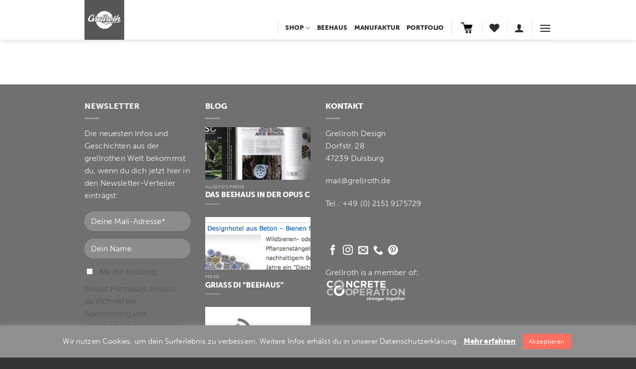

--- FILE ---
content_type: text/html; charset=utf-8
request_url: https://www.google.com/recaptcha/api2/anchor?ar=1&k=6LfuLNcUAAAAAAGOyzRYjsuMDpG3KMd7TVSWlAwE&co=aHR0cHM6Ly9ncmVsbHJvdGguZGU6NDQz&hl=en&v=PoyoqOPhxBO7pBk68S4YbpHZ&size=invisible&anchor-ms=20000&execute-ms=30000&cb=19ga6bvq54bw
body_size: 48755
content:
<!DOCTYPE HTML><html dir="ltr" lang="en"><head><meta http-equiv="Content-Type" content="text/html; charset=UTF-8">
<meta http-equiv="X-UA-Compatible" content="IE=edge">
<title>reCAPTCHA</title>
<style type="text/css">
/* cyrillic-ext */
@font-face {
  font-family: 'Roboto';
  font-style: normal;
  font-weight: 400;
  font-stretch: 100%;
  src: url(//fonts.gstatic.com/s/roboto/v48/KFO7CnqEu92Fr1ME7kSn66aGLdTylUAMa3GUBHMdazTgWw.woff2) format('woff2');
  unicode-range: U+0460-052F, U+1C80-1C8A, U+20B4, U+2DE0-2DFF, U+A640-A69F, U+FE2E-FE2F;
}
/* cyrillic */
@font-face {
  font-family: 'Roboto';
  font-style: normal;
  font-weight: 400;
  font-stretch: 100%;
  src: url(//fonts.gstatic.com/s/roboto/v48/KFO7CnqEu92Fr1ME7kSn66aGLdTylUAMa3iUBHMdazTgWw.woff2) format('woff2');
  unicode-range: U+0301, U+0400-045F, U+0490-0491, U+04B0-04B1, U+2116;
}
/* greek-ext */
@font-face {
  font-family: 'Roboto';
  font-style: normal;
  font-weight: 400;
  font-stretch: 100%;
  src: url(//fonts.gstatic.com/s/roboto/v48/KFO7CnqEu92Fr1ME7kSn66aGLdTylUAMa3CUBHMdazTgWw.woff2) format('woff2');
  unicode-range: U+1F00-1FFF;
}
/* greek */
@font-face {
  font-family: 'Roboto';
  font-style: normal;
  font-weight: 400;
  font-stretch: 100%;
  src: url(//fonts.gstatic.com/s/roboto/v48/KFO7CnqEu92Fr1ME7kSn66aGLdTylUAMa3-UBHMdazTgWw.woff2) format('woff2');
  unicode-range: U+0370-0377, U+037A-037F, U+0384-038A, U+038C, U+038E-03A1, U+03A3-03FF;
}
/* math */
@font-face {
  font-family: 'Roboto';
  font-style: normal;
  font-weight: 400;
  font-stretch: 100%;
  src: url(//fonts.gstatic.com/s/roboto/v48/KFO7CnqEu92Fr1ME7kSn66aGLdTylUAMawCUBHMdazTgWw.woff2) format('woff2');
  unicode-range: U+0302-0303, U+0305, U+0307-0308, U+0310, U+0312, U+0315, U+031A, U+0326-0327, U+032C, U+032F-0330, U+0332-0333, U+0338, U+033A, U+0346, U+034D, U+0391-03A1, U+03A3-03A9, U+03B1-03C9, U+03D1, U+03D5-03D6, U+03F0-03F1, U+03F4-03F5, U+2016-2017, U+2034-2038, U+203C, U+2040, U+2043, U+2047, U+2050, U+2057, U+205F, U+2070-2071, U+2074-208E, U+2090-209C, U+20D0-20DC, U+20E1, U+20E5-20EF, U+2100-2112, U+2114-2115, U+2117-2121, U+2123-214F, U+2190, U+2192, U+2194-21AE, U+21B0-21E5, U+21F1-21F2, U+21F4-2211, U+2213-2214, U+2216-22FF, U+2308-230B, U+2310, U+2319, U+231C-2321, U+2336-237A, U+237C, U+2395, U+239B-23B7, U+23D0, U+23DC-23E1, U+2474-2475, U+25AF, U+25B3, U+25B7, U+25BD, U+25C1, U+25CA, U+25CC, U+25FB, U+266D-266F, U+27C0-27FF, U+2900-2AFF, U+2B0E-2B11, U+2B30-2B4C, U+2BFE, U+3030, U+FF5B, U+FF5D, U+1D400-1D7FF, U+1EE00-1EEFF;
}
/* symbols */
@font-face {
  font-family: 'Roboto';
  font-style: normal;
  font-weight: 400;
  font-stretch: 100%;
  src: url(//fonts.gstatic.com/s/roboto/v48/KFO7CnqEu92Fr1ME7kSn66aGLdTylUAMaxKUBHMdazTgWw.woff2) format('woff2');
  unicode-range: U+0001-000C, U+000E-001F, U+007F-009F, U+20DD-20E0, U+20E2-20E4, U+2150-218F, U+2190, U+2192, U+2194-2199, U+21AF, U+21E6-21F0, U+21F3, U+2218-2219, U+2299, U+22C4-22C6, U+2300-243F, U+2440-244A, U+2460-24FF, U+25A0-27BF, U+2800-28FF, U+2921-2922, U+2981, U+29BF, U+29EB, U+2B00-2BFF, U+4DC0-4DFF, U+FFF9-FFFB, U+10140-1018E, U+10190-1019C, U+101A0, U+101D0-101FD, U+102E0-102FB, U+10E60-10E7E, U+1D2C0-1D2D3, U+1D2E0-1D37F, U+1F000-1F0FF, U+1F100-1F1AD, U+1F1E6-1F1FF, U+1F30D-1F30F, U+1F315, U+1F31C, U+1F31E, U+1F320-1F32C, U+1F336, U+1F378, U+1F37D, U+1F382, U+1F393-1F39F, U+1F3A7-1F3A8, U+1F3AC-1F3AF, U+1F3C2, U+1F3C4-1F3C6, U+1F3CA-1F3CE, U+1F3D4-1F3E0, U+1F3ED, U+1F3F1-1F3F3, U+1F3F5-1F3F7, U+1F408, U+1F415, U+1F41F, U+1F426, U+1F43F, U+1F441-1F442, U+1F444, U+1F446-1F449, U+1F44C-1F44E, U+1F453, U+1F46A, U+1F47D, U+1F4A3, U+1F4B0, U+1F4B3, U+1F4B9, U+1F4BB, U+1F4BF, U+1F4C8-1F4CB, U+1F4D6, U+1F4DA, U+1F4DF, U+1F4E3-1F4E6, U+1F4EA-1F4ED, U+1F4F7, U+1F4F9-1F4FB, U+1F4FD-1F4FE, U+1F503, U+1F507-1F50B, U+1F50D, U+1F512-1F513, U+1F53E-1F54A, U+1F54F-1F5FA, U+1F610, U+1F650-1F67F, U+1F687, U+1F68D, U+1F691, U+1F694, U+1F698, U+1F6AD, U+1F6B2, U+1F6B9-1F6BA, U+1F6BC, U+1F6C6-1F6CF, U+1F6D3-1F6D7, U+1F6E0-1F6EA, U+1F6F0-1F6F3, U+1F6F7-1F6FC, U+1F700-1F7FF, U+1F800-1F80B, U+1F810-1F847, U+1F850-1F859, U+1F860-1F887, U+1F890-1F8AD, U+1F8B0-1F8BB, U+1F8C0-1F8C1, U+1F900-1F90B, U+1F93B, U+1F946, U+1F984, U+1F996, U+1F9E9, U+1FA00-1FA6F, U+1FA70-1FA7C, U+1FA80-1FA89, U+1FA8F-1FAC6, U+1FACE-1FADC, U+1FADF-1FAE9, U+1FAF0-1FAF8, U+1FB00-1FBFF;
}
/* vietnamese */
@font-face {
  font-family: 'Roboto';
  font-style: normal;
  font-weight: 400;
  font-stretch: 100%;
  src: url(//fonts.gstatic.com/s/roboto/v48/KFO7CnqEu92Fr1ME7kSn66aGLdTylUAMa3OUBHMdazTgWw.woff2) format('woff2');
  unicode-range: U+0102-0103, U+0110-0111, U+0128-0129, U+0168-0169, U+01A0-01A1, U+01AF-01B0, U+0300-0301, U+0303-0304, U+0308-0309, U+0323, U+0329, U+1EA0-1EF9, U+20AB;
}
/* latin-ext */
@font-face {
  font-family: 'Roboto';
  font-style: normal;
  font-weight: 400;
  font-stretch: 100%;
  src: url(//fonts.gstatic.com/s/roboto/v48/KFO7CnqEu92Fr1ME7kSn66aGLdTylUAMa3KUBHMdazTgWw.woff2) format('woff2');
  unicode-range: U+0100-02BA, U+02BD-02C5, U+02C7-02CC, U+02CE-02D7, U+02DD-02FF, U+0304, U+0308, U+0329, U+1D00-1DBF, U+1E00-1E9F, U+1EF2-1EFF, U+2020, U+20A0-20AB, U+20AD-20C0, U+2113, U+2C60-2C7F, U+A720-A7FF;
}
/* latin */
@font-face {
  font-family: 'Roboto';
  font-style: normal;
  font-weight: 400;
  font-stretch: 100%;
  src: url(//fonts.gstatic.com/s/roboto/v48/KFO7CnqEu92Fr1ME7kSn66aGLdTylUAMa3yUBHMdazQ.woff2) format('woff2');
  unicode-range: U+0000-00FF, U+0131, U+0152-0153, U+02BB-02BC, U+02C6, U+02DA, U+02DC, U+0304, U+0308, U+0329, U+2000-206F, U+20AC, U+2122, U+2191, U+2193, U+2212, U+2215, U+FEFF, U+FFFD;
}
/* cyrillic-ext */
@font-face {
  font-family: 'Roboto';
  font-style: normal;
  font-weight: 500;
  font-stretch: 100%;
  src: url(//fonts.gstatic.com/s/roboto/v48/KFO7CnqEu92Fr1ME7kSn66aGLdTylUAMa3GUBHMdazTgWw.woff2) format('woff2');
  unicode-range: U+0460-052F, U+1C80-1C8A, U+20B4, U+2DE0-2DFF, U+A640-A69F, U+FE2E-FE2F;
}
/* cyrillic */
@font-face {
  font-family: 'Roboto';
  font-style: normal;
  font-weight: 500;
  font-stretch: 100%;
  src: url(//fonts.gstatic.com/s/roboto/v48/KFO7CnqEu92Fr1ME7kSn66aGLdTylUAMa3iUBHMdazTgWw.woff2) format('woff2');
  unicode-range: U+0301, U+0400-045F, U+0490-0491, U+04B0-04B1, U+2116;
}
/* greek-ext */
@font-face {
  font-family: 'Roboto';
  font-style: normal;
  font-weight: 500;
  font-stretch: 100%;
  src: url(//fonts.gstatic.com/s/roboto/v48/KFO7CnqEu92Fr1ME7kSn66aGLdTylUAMa3CUBHMdazTgWw.woff2) format('woff2');
  unicode-range: U+1F00-1FFF;
}
/* greek */
@font-face {
  font-family: 'Roboto';
  font-style: normal;
  font-weight: 500;
  font-stretch: 100%;
  src: url(//fonts.gstatic.com/s/roboto/v48/KFO7CnqEu92Fr1ME7kSn66aGLdTylUAMa3-UBHMdazTgWw.woff2) format('woff2');
  unicode-range: U+0370-0377, U+037A-037F, U+0384-038A, U+038C, U+038E-03A1, U+03A3-03FF;
}
/* math */
@font-face {
  font-family: 'Roboto';
  font-style: normal;
  font-weight: 500;
  font-stretch: 100%;
  src: url(//fonts.gstatic.com/s/roboto/v48/KFO7CnqEu92Fr1ME7kSn66aGLdTylUAMawCUBHMdazTgWw.woff2) format('woff2');
  unicode-range: U+0302-0303, U+0305, U+0307-0308, U+0310, U+0312, U+0315, U+031A, U+0326-0327, U+032C, U+032F-0330, U+0332-0333, U+0338, U+033A, U+0346, U+034D, U+0391-03A1, U+03A3-03A9, U+03B1-03C9, U+03D1, U+03D5-03D6, U+03F0-03F1, U+03F4-03F5, U+2016-2017, U+2034-2038, U+203C, U+2040, U+2043, U+2047, U+2050, U+2057, U+205F, U+2070-2071, U+2074-208E, U+2090-209C, U+20D0-20DC, U+20E1, U+20E5-20EF, U+2100-2112, U+2114-2115, U+2117-2121, U+2123-214F, U+2190, U+2192, U+2194-21AE, U+21B0-21E5, U+21F1-21F2, U+21F4-2211, U+2213-2214, U+2216-22FF, U+2308-230B, U+2310, U+2319, U+231C-2321, U+2336-237A, U+237C, U+2395, U+239B-23B7, U+23D0, U+23DC-23E1, U+2474-2475, U+25AF, U+25B3, U+25B7, U+25BD, U+25C1, U+25CA, U+25CC, U+25FB, U+266D-266F, U+27C0-27FF, U+2900-2AFF, U+2B0E-2B11, U+2B30-2B4C, U+2BFE, U+3030, U+FF5B, U+FF5D, U+1D400-1D7FF, U+1EE00-1EEFF;
}
/* symbols */
@font-face {
  font-family: 'Roboto';
  font-style: normal;
  font-weight: 500;
  font-stretch: 100%;
  src: url(//fonts.gstatic.com/s/roboto/v48/KFO7CnqEu92Fr1ME7kSn66aGLdTylUAMaxKUBHMdazTgWw.woff2) format('woff2');
  unicode-range: U+0001-000C, U+000E-001F, U+007F-009F, U+20DD-20E0, U+20E2-20E4, U+2150-218F, U+2190, U+2192, U+2194-2199, U+21AF, U+21E6-21F0, U+21F3, U+2218-2219, U+2299, U+22C4-22C6, U+2300-243F, U+2440-244A, U+2460-24FF, U+25A0-27BF, U+2800-28FF, U+2921-2922, U+2981, U+29BF, U+29EB, U+2B00-2BFF, U+4DC0-4DFF, U+FFF9-FFFB, U+10140-1018E, U+10190-1019C, U+101A0, U+101D0-101FD, U+102E0-102FB, U+10E60-10E7E, U+1D2C0-1D2D3, U+1D2E0-1D37F, U+1F000-1F0FF, U+1F100-1F1AD, U+1F1E6-1F1FF, U+1F30D-1F30F, U+1F315, U+1F31C, U+1F31E, U+1F320-1F32C, U+1F336, U+1F378, U+1F37D, U+1F382, U+1F393-1F39F, U+1F3A7-1F3A8, U+1F3AC-1F3AF, U+1F3C2, U+1F3C4-1F3C6, U+1F3CA-1F3CE, U+1F3D4-1F3E0, U+1F3ED, U+1F3F1-1F3F3, U+1F3F5-1F3F7, U+1F408, U+1F415, U+1F41F, U+1F426, U+1F43F, U+1F441-1F442, U+1F444, U+1F446-1F449, U+1F44C-1F44E, U+1F453, U+1F46A, U+1F47D, U+1F4A3, U+1F4B0, U+1F4B3, U+1F4B9, U+1F4BB, U+1F4BF, U+1F4C8-1F4CB, U+1F4D6, U+1F4DA, U+1F4DF, U+1F4E3-1F4E6, U+1F4EA-1F4ED, U+1F4F7, U+1F4F9-1F4FB, U+1F4FD-1F4FE, U+1F503, U+1F507-1F50B, U+1F50D, U+1F512-1F513, U+1F53E-1F54A, U+1F54F-1F5FA, U+1F610, U+1F650-1F67F, U+1F687, U+1F68D, U+1F691, U+1F694, U+1F698, U+1F6AD, U+1F6B2, U+1F6B9-1F6BA, U+1F6BC, U+1F6C6-1F6CF, U+1F6D3-1F6D7, U+1F6E0-1F6EA, U+1F6F0-1F6F3, U+1F6F7-1F6FC, U+1F700-1F7FF, U+1F800-1F80B, U+1F810-1F847, U+1F850-1F859, U+1F860-1F887, U+1F890-1F8AD, U+1F8B0-1F8BB, U+1F8C0-1F8C1, U+1F900-1F90B, U+1F93B, U+1F946, U+1F984, U+1F996, U+1F9E9, U+1FA00-1FA6F, U+1FA70-1FA7C, U+1FA80-1FA89, U+1FA8F-1FAC6, U+1FACE-1FADC, U+1FADF-1FAE9, U+1FAF0-1FAF8, U+1FB00-1FBFF;
}
/* vietnamese */
@font-face {
  font-family: 'Roboto';
  font-style: normal;
  font-weight: 500;
  font-stretch: 100%;
  src: url(//fonts.gstatic.com/s/roboto/v48/KFO7CnqEu92Fr1ME7kSn66aGLdTylUAMa3OUBHMdazTgWw.woff2) format('woff2');
  unicode-range: U+0102-0103, U+0110-0111, U+0128-0129, U+0168-0169, U+01A0-01A1, U+01AF-01B0, U+0300-0301, U+0303-0304, U+0308-0309, U+0323, U+0329, U+1EA0-1EF9, U+20AB;
}
/* latin-ext */
@font-face {
  font-family: 'Roboto';
  font-style: normal;
  font-weight: 500;
  font-stretch: 100%;
  src: url(//fonts.gstatic.com/s/roboto/v48/KFO7CnqEu92Fr1ME7kSn66aGLdTylUAMa3KUBHMdazTgWw.woff2) format('woff2');
  unicode-range: U+0100-02BA, U+02BD-02C5, U+02C7-02CC, U+02CE-02D7, U+02DD-02FF, U+0304, U+0308, U+0329, U+1D00-1DBF, U+1E00-1E9F, U+1EF2-1EFF, U+2020, U+20A0-20AB, U+20AD-20C0, U+2113, U+2C60-2C7F, U+A720-A7FF;
}
/* latin */
@font-face {
  font-family: 'Roboto';
  font-style: normal;
  font-weight: 500;
  font-stretch: 100%;
  src: url(//fonts.gstatic.com/s/roboto/v48/KFO7CnqEu92Fr1ME7kSn66aGLdTylUAMa3yUBHMdazQ.woff2) format('woff2');
  unicode-range: U+0000-00FF, U+0131, U+0152-0153, U+02BB-02BC, U+02C6, U+02DA, U+02DC, U+0304, U+0308, U+0329, U+2000-206F, U+20AC, U+2122, U+2191, U+2193, U+2212, U+2215, U+FEFF, U+FFFD;
}
/* cyrillic-ext */
@font-face {
  font-family: 'Roboto';
  font-style: normal;
  font-weight: 900;
  font-stretch: 100%;
  src: url(//fonts.gstatic.com/s/roboto/v48/KFO7CnqEu92Fr1ME7kSn66aGLdTylUAMa3GUBHMdazTgWw.woff2) format('woff2');
  unicode-range: U+0460-052F, U+1C80-1C8A, U+20B4, U+2DE0-2DFF, U+A640-A69F, U+FE2E-FE2F;
}
/* cyrillic */
@font-face {
  font-family: 'Roboto';
  font-style: normal;
  font-weight: 900;
  font-stretch: 100%;
  src: url(//fonts.gstatic.com/s/roboto/v48/KFO7CnqEu92Fr1ME7kSn66aGLdTylUAMa3iUBHMdazTgWw.woff2) format('woff2');
  unicode-range: U+0301, U+0400-045F, U+0490-0491, U+04B0-04B1, U+2116;
}
/* greek-ext */
@font-face {
  font-family: 'Roboto';
  font-style: normal;
  font-weight: 900;
  font-stretch: 100%;
  src: url(//fonts.gstatic.com/s/roboto/v48/KFO7CnqEu92Fr1ME7kSn66aGLdTylUAMa3CUBHMdazTgWw.woff2) format('woff2');
  unicode-range: U+1F00-1FFF;
}
/* greek */
@font-face {
  font-family: 'Roboto';
  font-style: normal;
  font-weight: 900;
  font-stretch: 100%;
  src: url(//fonts.gstatic.com/s/roboto/v48/KFO7CnqEu92Fr1ME7kSn66aGLdTylUAMa3-UBHMdazTgWw.woff2) format('woff2');
  unicode-range: U+0370-0377, U+037A-037F, U+0384-038A, U+038C, U+038E-03A1, U+03A3-03FF;
}
/* math */
@font-face {
  font-family: 'Roboto';
  font-style: normal;
  font-weight: 900;
  font-stretch: 100%;
  src: url(//fonts.gstatic.com/s/roboto/v48/KFO7CnqEu92Fr1ME7kSn66aGLdTylUAMawCUBHMdazTgWw.woff2) format('woff2');
  unicode-range: U+0302-0303, U+0305, U+0307-0308, U+0310, U+0312, U+0315, U+031A, U+0326-0327, U+032C, U+032F-0330, U+0332-0333, U+0338, U+033A, U+0346, U+034D, U+0391-03A1, U+03A3-03A9, U+03B1-03C9, U+03D1, U+03D5-03D6, U+03F0-03F1, U+03F4-03F5, U+2016-2017, U+2034-2038, U+203C, U+2040, U+2043, U+2047, U+2050, U+2057, U+205F, U+2070-2071, U+2074-208E, U+2090-209C, U+20D0-20DC, U+20E1, U+20E5-20EF, U+2100-2112, U+2114-2115, U+2117-2121, U+2123-214F, U+2190, U+2192, U+2194-21AE, U+21B0-21E5, U+21F1-21F2, U+21F4-2211, U+2213-2214, U+2216-22FF, U+2308-230B, U+2310, U+2319, U+231C-2321, U+2336-237A, U+237C, U+2395, U+239B-23B7, U+23D0, U+23DC-23E1, U+2474-2475, U+25AF, U+25B3, U+25B7, U+25BD, U+25C1, U+25CA, U+25CC, U+25FB, U+266D-266F, U+27C0-27FF, U+2900-2AFF, U+2B0E-2B11, U+2B30-2B4C, U+2BFE, U+3030, U+FF5B, U+FF5D, U+1D400-1D7FF, U+1EE00-1EEFF;
}
/* symbols */
@font-face {
  font-family: 'Roboto';
  font-style: normal;
  font-weight: 900;
  font-stretch: 100%;
  src: url(//fonts.gstatic.com/s/roboto/v48/KFO7CnqEu92Fr1ME7kSn66aGLdTylUAMaxKUBHMdazTgWw.woff2) format('woff2');
  unicode-range: U+0001-000C, U+000E-001F, U+007F-009F, U+20DD-20E0, U+20E2-20E4, U+2150-218F, U+2190, U+2192, U+2194-2199, U+21AF, U+21E6-21F0, U+21F3, U+2218-2219, U+2299, U+22C4-22C6, U+2300-243F, U+2440-244A, U+2460-24FF, U+25A0-27BF, U+2800-28FF, U+2921-2922, U+2981, U+29BF, U+29EB, U+2B00-2BFF, U+4DC0-4DFF, U+FFF9-FFFB, U+10140-1018E, U+10190-1019C, U+101A0, U+101D0-101FD, U+102E0-102FB, U+10E60-10E7E, U+1D2C0-1D2D3, U+1D2E0-1D37F, U+1F000-1F0FF, U+1F100-1F1AD, U+1F1E6-1F1FF, U+1F30D-1F30F, U+1F315, U+1F31C, U+1F31E, U+1F320-1F32C, U+1F336, U+1F378, U+1F37D, U+1F382, U+1F393-1F39F, U+1F3A7-1F3A8, U+1F3AC-1F3AF, U+1F3C2, U+1F3C4-1F3C6, U+1F3CA-1F3CE, U+1F3D4-1F3E0, U+1F3ED, U+1F3F1-1F3F3, U+1F3F5-1F3F7, U+1F408, U+1F415, U+1F41F, U+1F426, U+1F43F, U+1F441-1F442, U+1F444, U+1F446-1F449, U+1F44C-1F44E, U+1F453, U+1F46A, U+1F47D, U+1F4A3, U+1F4B0, U+1F4B3, U+1F4B9, U+1F4BB, U+1F4BF, U+1F4C8-1F4CB, U+1F4D6, U+1F4DA, U+1F4DF, U+1F4E3-1F4E6, U+1F4EA-1F4ED, U+1F4F7, U+1F4F9-1F4FB, U+1F4FD-1F4FE, U+1F503, U+1F507-1F50B, U+1F50D, U+1F512-1F513, U+1F53E-1F54A, U+1F54F-1F5FA, U+1F610, U+1F650-1F67F, U+1F687, U+1F68D, U+1F691, U+1F694, U+1F698, U+1F6AD, U+1F6B2, U+1F6B9-1F6BA, U+1F6BC, U+1F6C6-1F6CF, U+1F6D3-1F6D7, U+1F6E0-1F6EA, U+1F6F0-1F6F3, U+1F6F7-1F6FC, U+1F700-1F7FF, U+1F800-1F80B, U+1F810-1F847, U+1F850-1F859, U+1F860-1F887, U+1F890-1F8AD, U+1F8B0-1F8BB, U+1F8C0-1F8C1, U+1F900-1F90B, U+1F93B, U+1F946, U+1F984, U+1F996, U+1F9E9, U+1FA00-1FA6F, U+1FA70-1FA7C, U+1FA80-1FA89, U+1FA8F-1FAC6, U+1FACE-1FADC, U+1FADF-1FAE9, U+1FAF0-1FAF8, U+1FB00-1FBFF;
}
/* vietnamese */
@font-face {
  font-family: 'Roboto';
  font-style: normal;
  font-weight: 900;
  font-stretch: 100%;
  src: url(//fonts.gstatic.com/s/roboto/v48/KFO7CnqEu92Fr1ME7kSn66aGLdTylUAMa3OUBHMdazTgWw.woff2) format('woff2');
  unicode-range: U+0102-0103, U+0110-0111, U+0128-0129, U+0168-0169, U+01A0-01A1, U+01AF-01B0, U+0300-0301, U+0303-0304, U+0308-0309, U+0323, U+0329, U+1EA0-1EF9, U+20AB;
}
/* latin-ext */
@font-face {
  font-family: 'Roboto';
  font-style: normal;
  font-weight: 900;
  font-stretch: 100%;
  src: url(//fonts.gstatic.com/s/roboto/v48/KFO7CnqEu92Fr1ME7kSn66aGLdTylUAMa3KUBHMdazTgWw.woff2) format('woff2');
  unicode-range: U+0100-02BA, U+02BD-02C5, U+02C7-02CC, U+02CE-02D7, U+02DD-02FF, U+0304, U+0308, U+0329, U+1D00-1DBF, U+1E00-1E9F, U+1EF2-1EFF, U+2020, U+20A0-20AB, U+20AD-20C0, U+2113, U+2C60-2C7F, U+A720-A7FF;
}
/* latin */
@font-face {
  font-family: 'Roboto';
  font-style: normal;
  font-weight: 900;
  font-stretch: 100%;
  src: url(//fonts.gstatic.com/s/roboto/v48/KFO7CnqEu92Fr1ME7kSn66aGLdTylUAMa3yUBHMdazQ.woff2) format('woff2');
  unicode-range: U+0000-00FF, U+0131, U+0152-0153, U+02BB-02BC, U+02C6, U+02DA, U+02DC, U+0304, U+0308, U+0329, U+2000-206F, U+20AC, U+2122, U+2191, U+2193, U+2212, U+2215, U+FEFF, U+FFFD;
}

</style>
<link rel="stylesheet" type="text/css" href="https://www.gstatic.com/recaptcha/releases/PoyoqOPhxBO7pBk68S4YbpHZ/styles__ltr.css">
<script nonce="vx6a1eYtzJwBo-MM6RcGKw" type="text/javascript">window['__recaptcha_api'] = 'https://www.google.com/recaptcha/api2/';</script>
<script type="text/javascript" src="https://www.gstatic.com/recaptcha/releases/PoyoqOPhxBO7pBk68S4YbpHZ/recaptcha__en.js" nonce="vx6a1eYtzJwBo-MM6RcGKw">
      
    </script></head>
<body><div id="rc-anchor-alert" class="rc-anchor-alert"></div>
<input type="hidden" id="recaptcha-token" value="[base64]">
<script type="text/javascript" nonce="vx6a1eYtzJwBo-MM6RcGKw">
      recaptcha.anchor.Main.init("[\x22ainput\x22,[\x22bgdata\x22,\x22\x22,\[base64]/[base64]/UltIKytdPWE6KGE8MjA0OD9SW0grK109YT4+NnwxOTI6KChhJjY0NTEyKT09NTUyOTYmJnErMTxoLmxlbmd0aCYmKGguY2hhckNvZGVBdChxKzEpJjY0NTEyKT09NTYzMjA/[base64]/MjU1OlI/[base64]/[base64]/[base64]/[base64]/[base64]/[base64]/[base64]/[base64]/[base64]/[base64]\x22,\[base64]\\u003d\x22,\x22cMKJw40gw5V3IAEJAWZLw6DCq8O1SFRpB8O6w6vCssOywq5Dwr3DolBXP8Kow5JQLwTCvMK/w7vDm3vDiT3DncKIw7VBQRNNw7EGw6PDrsKSw4lVwq3Dnz41wrfCqsOOKmddwo1nw5kTw6QmwoYvNMOhw650RWA0G1bCv2wKAVcpwqrCkk9dMl7DjzTDn8K7DMOiT0jCi19hKsKnworCry8ew4/[base64]/CrcK/wqzDncODcBdjwoLCpkcFVMO9JTlEw49WwpvCj07CmFLDsUzCt8O3wosEw79RwqHCgMOafcOIdDbCrcK4wqY+w4JWw7dlw7VRw4QMwp5aw5QrL0JXw54MG2UZZy/CoV4lw4XDmcKfw6LCgsKQd8OKLMO+w6VPwphtSGrClzYwImoPwrXDrRUTw5PDvcKtw6wUYz9VwrPCjcKjQk3Cr8KACcKbBjrDok4GOz7DpMOfdU9PWMKtPGbDrcK1JMKpURPDvFIUw4nDicOBJcOTwp7DrSLCrMKkbFnCkEdlw6lgwod4wr9GfcO/P0IHWygBw5YPOCrDu8KnQcOEwrXDpMKlwodYFAfDi0jDqWNmcjHDh8OeOMKLwoMsXsKMI8KTS8K4wrcDWR4/aBPCqMKlw6s6wrDCpcKOwowRwrtjw4pIJsKvw4MEYcKjw4ALPXHDvTtOMDjCi2HCkAoow5vCiR7DtMKUw4rCkjY6U8KkcH0JfsOeYcO6wofDr8Odw5Igw5PCtMO1WHbDplNLwojDmW53QsKCwoNWwp7Cpz/[base64]/DhMOkOStDw6zCkm9Swo0GVsK2DsO+WhhLwpFdcsKUDHQTwrokwp3DjcKVMMO4cw/[base64]/wrfCmj9Awq5FwrMpw7/[base64]/w4nCrMOdw5kyw6JPDcOzw5APRsOjWMODw4DDuXEDwo/CmMKCVMKDwo4xCUEcwrlPw7TCi8ObwpzCo1LCmsOkcRbDqMOswpPCtmobw4t1wpVNSMKzw78vwrjCrSobQTtjwoLDgFvCtGRewr8xwqjDt8OBPcKrwrdRw7toaMOnw5ZkwrATw7HDg0vCs8OUw5xeSnhsw4VaHADDgz/DvFZbdDVmw6NGMG5DwpUcIMOnUMKSwqnDtnHDrMKfwp7Dv8KiwrxhUCrCpllywogDPMOrwobCuGp2JGfCgMOnPsOiKAYBw5DCsnfCgVRYwq1sw73CgcO/aw55Y3ZyacO/[base64]/CnlHDsx/CocKbLiRBwozDinXCn8Ohw6jDs8KZJQ0fVcOswrDCuQ7DhMKnDVt0w5AMwqfDm3XDjSpKIsOcw4rCrMOKFUPDssK8TBvDusOldQrCnsOlfFHCskU6HsKibMO9wrPCtMKSwpTDpV/[base64]/wp3ChSY+w4xId0hzbidXKMOEC8OKwoxywozDg8KKwox+JMKLwqZFKcOwwq8rICYjwrdiw5/CpMO7L8OLwr/[base64]/CkcOdwqkPPhFLc8ODamjCocKTIMKQw4EQw6ADwr5QanMawr3DssOCw53DtQkdw7RWw4RIw4UGwqzCimzCiSbDkMKwaCXCgcOIflXClcKCbHDDtcOiTH0wWV97w7LDkQwYwqwFwrBvw4Qhw7xKYwPClXtOMcOiw6TCiMOpRcKvdU/CoAIRw7Fkw4nCscOcfhhFwo3DnMOvGmTDnsOUw67CnljClsOWwoMCasKSw4tgICnDsMKpw4TDjxXCtgTDq8OkOFTCgsOYUVjDo8Kuw4s6woTCoSVHwpvCpHjDpC3Dt8Oqw7/Dr04uw7jCocK0wq3Dg27ClsKxw7/DnsOxSsKNJ1YsR8OnfHhzCHAZw6FUw4TDjj3CkyLDmMOWNTLDrA/DlMOqKMKlw5bCksOnw6EAw4fDnFjCgk4aZERGw5PDpB3DhMOjw7DCrMKmUMOqwr06YwJQwr0FGgFwEyddB8OKZBjDu8KPNQUgwrBOw43DpcKCDsKZVjDDlD1tw7dUCWzCuiMbfsOfw7TDq0vDhARzAcOZLwBbwqfClXsnw6goUMKYw7/ChcO2DsOrw5nCh37DkkJ1wr5jwrLDisOVwr05BcOZw7XCksKCw5QQe8KtXMO8dlTCmAzDs8Kdw7ZtFsOPO8KRw7h3BsKHw53DlWguw7rDnSrDjx4QOS9Jw4w1T8KUw4TDiFjDvcKNwpHDsygAN8OcQ8KOO3DDvCLCoR8uIQTDn0tZFcOREC/[base64]/[base64]/MD4cUcOrw6tyKzHDkcOMAsKQw6TDnFczGA7CjDtvwoBAw7zDiybCvTQ/[base64]/CmcKJJsKfeHfDtV3DlMOoXSMHwrldwprCr3LCsAfDkGzCmsOPwpfCmcKeJ8O9w4pmEsObw6A+wptKV8ODPyvCjwApwozDgsOAw6nDrUvDnEzCnQ9GbcOxTMKgVBTDscOswpJOw74QSijCoSDCvMO0w6jCrsKHw7rDqcKdwq3CmE3DiiYbNAnCvWhLw7/[base64]/[base64]/FBDDo8Kzf8KIwp7CmUNDJSzCuMOPUAPCqFxzwr3DpsKOeEvDosOtw5g1woMBA8KbK8KQeXDCo1PCijgQw7ZeZ27CncKowozCrMOPwqbDmcOSwp4Sw7F+wr7ChMKdwqfCrcOJwrkTw53CpzXCgE1bw5TDqMKPw6/DgMOswr/DpMOuOVPCl8OqcUlVO8O0AsKsGinCosKgw596w7nCjcOmwpHDrBd/VMKnQsK5w7bCg8KvLgvCnBBHwqvDk8KKwrHCkcKcwrp+w5VZwqHCg8OXw7rDj8KWN8KaTjjCjcKGD8KXckbDmsK+Fm/[base64]/CsHBeQDvCrC3Dt8OwcQU2w5N+w4jDmEUqbwEtcMKTJTnClsOSc8Ogwqw0d8O0w6lww5LCicKawrwYw44Jw6UhU8Kiw5AzKn/DtC1qwokjw4LCocOWIklvUsONMSrDjnLCij5kC2lIwrVRwr/CqSDDiQXDjFpbwrPCk2zDtWBiw4gFwpDCkBbCj8KKwqpjV1FEIMOBw5fCnsOUwrXDg8KcwpfDpWkPasK8wrskw7DDtMKSCWRywoXDr28iacKcwqHCt8KCCsOzwq0VDcO4CsKlTEJbw7EnA8O8w4LDsgjCpcOIezsVZhEaw7HChjFnwq3DvTBGWMKgw6kvFcOpw6LDg2/DicO1w7HDq05JCjLDpcKSa1HDrU5hPjXDoMKkwo3ChcOFwp7CoHfCvsK9JhPCnsKBwowYw4nCo39Pw6M4EcK5VMK7wrbDrcKcRR5Ww7nDvFU3bHghe8KQw7sQa8KfwrzDmk/Cnksvb8OeQkTCpsOJwpfCtcKpwrvCthhSazlxYQNzRcKLw6p4H2bDlsKDXsK0ZQDDkCPCoz/DlMObw7jDtHTDrMOdwrDDs8K9HMONYMOiCELDtHgxbcOlw5XCjMKnw4LDjsK7w4AuwrtLw7LClsKMRsKQw4zCrkrCp8Obf33DusKnwrcjBV3DvsKKF8KoXcK/w5nDvMKEaAnDu1jChcKAw40+wq1iw48rcl54fyMow4fCoTTDslg5ShQTw7ppJFM7McOgZHZPw7N3TCwBwrsfTMKRdsKMQhDDoFrDv8K1w43Dt13Cv8OPMTYPHyPCu8Oow6/[base64]/Ch8Ogw6nCpMOAw4t/aBrDn8OiwqvCjWhSdsOgwrV7CcOawoVAZMO5woHChihlwp5kworCiHxMKsORw67CscOeacOKwofDqsKiK8ORwr3CmiEORm8fWCvCpMOtwrZAMsOhBBZaw7bCrn/DvBbDilQHaMKfwokcWsOswqozw6nDisKtNmHDqsK9eXjCsGzCkcOFK8Kew4LCkVw2wojCnsOWw6HDncKqwqfCqVw9RMOfI1B+w4nCt8K6wr3Dm8OJwp7DsMK/wpcsw6JoZMK2w6bCjDoXHFwKw5QiW8KfwpzCkMKrwqxowqfCpcKWMsOswoTCg8KDFV7CgMObwrwww55rw4B8Ui0PwodwYHosecOiY2/Drks6OnASw5DCn8OAbMK5bMOWw6Raw6lmw6/[base64]/wp7DkR/DjsOTw4zDusKDAlAawrvChMOdwoHDlA12w5fChcOGw4XChh9Tw4EMAMK5WTfCrMKlw5QtRsOrfkvDonZjP0F5f8K8w5RfDxLDh3HCvgNuO2NVRSvDtsOpwoLCoGjChyYwNjB/wr19THExw7PDg8KBwr0Zw61xw7LCisK9wqU6wpkCwovDpS7CmTzCqsKtwq/Dlx/[base64]/CuMOeHcO4wpjCgsOdUHzCrCPDnTHDncOowqNcwoTDjQR4w5Jfwph5PcKswpDCoifDucKrHcObBzx5SsKJPgrCnsO+MxBBEsKyN8KSw6ZAwo3CsRRxHcOBwoorayfDnsO/w7XDnsKZwod+w7TDgkUSXsOzw7E3eRrDlsK1XMKtwpPDtMO7RMOvQcKGwqVwcDE9wp/DrF07ZMOJw7nCknpHI8KSwr4ww5QbPQoUwoleFxUywrlLwqg3ThxHworDmMOpw4IfwoxLU1jDoMOFYjjDosKiBMOmwrXDgBgOR8KgwoNLw54+wpdxwoEFd1fCjAnClsK9CsOqwp8JXMKbwr3CrcOXwrE3woIXTj82wq7DuMO9NR1oZjbCrMK9w4o4w4wyfV0lw6/CnMO4w5XDix/DisKyw4p0ccO4AiV2cjAnwpPCrG3Dn8OmBcOPw5UPw7FNwrMab3zChl4pI3V9bFXChiDDt8Ovwrk5wq7CjcOWZ8Kqw4c3w5zDtwLDlh/DqAh2BlJqH8OiHXF6wo7CuWpACsOmw5VwekDCq19Mw7ETw6pxACXDrWAVw53DjsK4wpd5CsKvwpsEbjbDgCpFJV1Swr/CjMKrS2Jvw53Dt8KowqjCpsO4CcOWw7bDnsOEw7BEw4/Cn8Osw6kbwo7CucOBw7HDnVhhw4zCsFPDrsKRNhbCnjjCnk/[base64]/w6tdwrzCjRnDnzUvw57DhRnCo8OGcg1/wpJ3w44iwoY6NsKFwqs/[base64]/TsO6eFctw4jDvwB3esK6VMODw6XDh8OjO8KLwobDrmDCmcOAC08GUxc+XHXDvD7DtcKmNcKRCMOVCnvDq24VMTk/KcOFw7IXw7PDrhBTDAl/DcOgw71FBXsdVnNqw4ZPwqAGBEFzIsKAw75VwqwSQCFhBHVdLRrDr8KLP2YuwrLCr8K0L8OaBkDDml3Cow8+aAPDpsOeAsKtVcKawoXDqVvDhjBRw4bDnwfClMKTwo1jfMO2w7FGwqcUwrXDpsOHwrPDhcKGOMO0FhQOGcOTf3sZRMKcw7/Di23ChsOUwqfDjsO8CT3DqCY2Q8OCMiDCl8K6B8OLW3bCscOpX8OeHMKHwr/[base64]/CscOKwrtrwrrDl8Kww67CssOCOAVDwrBTwrhdIxh8w7FnFcOSO8KVwrJ/wpcbw63CscKAw798JMKPwrnCgcKVJE/DnsKzSwJrw5BdfXfCk8OxDcKhwqLDosKXw5TDgw4Tw6/[base64]/wpITGQ/Ck37Cs8KyVMOMGw7Dmk8ZAghTwq8Ew6/Du8KCw6NMe8ORwod+w5PCqRdKwo/CpAfDt8OIRzVEwqFIMk5Qw4HChmvDjsKbIMKfTXEJUcO5wobCtwLCrsK/[base64]/w7U/ZQQxw4zDusK0KTbChcOxw4h4w7rCgVQ4w7MWTcK7wqfDpsKWHcKoRyrCuSw8SUDCnMO4CTvDhBfDjsKKwp3CtMO6wqc0W2bChG7CpH5DwpJ/H8K9JcOVHh/[base64]/DgVvDi8KgElY4wqEMwobCshXCr8OZw5nDusOgwqDDgsOlw6xnRcKKX3NPwrFGViVewo08wp7ChsKZw7VTNcOvU8OaJsKDD2fClE3DtzsOw5PDssODVhIYcjnDmzQcJFzCnMKkcnDDvAnDvnDCpFojw59GUD3Cj8O0ecK/wonCrMKRwp/DkEcxdMO1XgHDgMOhw6zCgi7CmV/DksO9YcOfa8Kow5JgwovCqjhbHnJZw6dYwpNgOEhwZlN6w4wPw4RRw5PDhlMxBHLCnMKYw6RUw7QYw6PCnsOuwpzDhMKTF8OgdgIrwqRdwqEnwqEGw4A0wo7DnjvCp3PCvsO0w5FNJ2RFwqHDpcKeccOUWH8yw6sdJxotTcOcPAYTXsOfesOiw4/DtcKOUmTCksKEQA1KYVN8w4nCqCfDpGHDpVIFaMOwWS/CmEdpXsK+N8OLGsK3w5jDm8KCcFgkw7jCksOgw5McQjNxXknCpQ9iwrrCrMKLQWHCgHlSHzTDkHrDu8KpLylZMW/Dtk4ow7MAwo3CqcOCwo/CpWnDo8KbUMOAw5vCl0olwrbCgEzDi2YlanvDtyVvwo08Q8Osw6sSwolMwqogwocIw5JUTcO+w5wNw7zDgRcFDDbDjMKQasO4A8O9wpMRf8OFPCTCoQprwr/DixnCrmN/wpdsw64TDEM/CgLDhizDoMO9NsO7d0TDjsKjw41uITh3w7zCvsOSBSLDlURlw4rDlcKEwrfCosK/S8KjWUQpfVQEwpoGw6E9w4Z3wrHDslHDpVfCpRAowp/CkEl5w5gsZmJ2w5fCrxrCqsKwNjZpAUnDomzCtcKxBVrChcOMw6tmLzonwpQDc8KGN8KowpBOw60FcsOGV8Kbwq8HwrvCgHPCpMKrw5UPFcK6wqpYZ2/CoWllBsOqcsOSG8KDVMO1ZjbDjTbCjgnDqnPDjm3DhcO7w4AQwqYJwrfCr8K/w4vCsm56w6YYL8KtwqLDscOqwpHCmShmc8Kcf8Opw5IaCRHCnMOiwqM5LsK/esODD03DgsKFw61lFU5SQjPChjvDh8KrOEDCpFl4w6/CkTjDiQrDrMK3FWzDn2DCtsKaE0gcw785w7Q1XcOmT3Fvw6fChVnCn8KhOUvCh1PCuC19wpLDjk3Dl8OLwoTCuRtaS8KmTsKIw79wecKCw5Y0aMK8wqLCkjh5SAMzFUHDqU52wosQQn0QcwIfw5M0wpfDiTRHHMOtTzDDtDrCs3/Dq8K9b8K+wrlUWyJYwocVRnA4SMO/CjMqwo7DmCVjwrBrbMKJKg4XD8OUwqTDrcOBwpbDhsOIV8OTwrYoa8KBw53DlsOswpXDuWlfWV7DgGcnw5vCvTPDqWE1wrpzKMObwoHCjcOww6/[base64]/W3Brw6bCncO6RsOKw6lGwowJwpgkw7Ncb8O/w4vDj8O/cXzDisKww5rCgsOnGgDCq8OQwpLDp0bDjGPCvsO1aTYaSsK5wpVFw7PDknzCgsOIBcKteSbDlEjCm8KmEcOKB3Mvw4NALcO1w45cDcKkBWYSw5/CncOWwoltwoMSUE3DrXgZwqLDmsK7wq7Do8KCwqtVJz3Cq8KnMnERwrbDr8KbBTcvL8OBwprCvRTDksOgQWsEw6vCo8KkOsOZaE/ChsOuw67Dn8Kiw4jDumF4w5omXg1zw4JLVWwrHWHDk8OhDkvClWTCiWHDtcODGWnCm8O6AzPChl/CnWccDMOJwqnCqUzDuE17MUPDoEDDqcKzw6AiABBVd8O1RsOUwpfCgsO3NwfCnhvDm8OOEsOewozDmcKSfm3DnEPDggFrwoPCqsOtRcOjfSlFc0vCl8KbF8OTA8KiC0zCj8KZHsKwRzfDiiDDs8OBHcKwwrMrwrDClcOQw5nDlRIUN0/DmEEMwp7CtMKLVMK/wrTDjRfChsKOwq/Ck8KgBULDi8OqFFwxw7lqHTjCm8Okw63DjcO7BkJZw4QIw4rDjXN7w68WTG/[base64]/w4DChhbDjsOjw7dhJ8OHwoPDoi5Cw5HCsMOkwp1tISZWacO9cCHClxADw6Yiw7TDpDDDmSHDvsKGwpYqw7fDljfCk8KbwoXDhTnDv8K/MMOWwpRWAmnCgcKYZQYEwoU3w5HCrsKiw47Du8OWVcOhwqx9eWHDj8OUd8O5e8OkK8KowqfCkQDDl8OGw7nDvQ1/C00cw7VEYiHCt8KGUVpQHURmw6Rvw7DCksOkNzPCmsOEI2XDv8KFw5LChFnCrMKba8KeLsKewoJnwrEGwoDDmR7CulLCi8KGw6ZUQnNdbMKUwqTDuGXDk8OoID7DolMcwrPCksO+w5E5wpXCqsO1wqHDtQ/DqC5nczrDkkY6McKzD8OWw7lKDsKWdsOlQHM5w5jDs8KjWkvDksKiwrYaCWjDtsOIw5tfwqkUNMOJKcKUCFzDkgg/K8KNw6rClxhGUcK2B8OuwrFoHsOHwrFVHl5Sw6wTGWfCq8O/w4lvZRTDvlNJODrDvihBJsOawpXCoSAQw6nDocOSw7UgCcOXw6LDg8KoM8Ofw7rDuxnCjgwvVsK1wrM9w6hhLMKjwrMNecKIw5fCmnVINmzDqjo3aHRQw4rCvnvCrMKfw6vDl00OGsKvYjjCjnrDiCrDqRjDhjHDuMKswrLDsAh/[base64]/Dtl7CvTLCgELDrsOLw5rDjcKHwrEdEwh+XhBICCnCpxrDg8Ksw6XDhMKFWMK1w7xvOWXCg0U3QibDilIMasKnL8KjAxTCnFzDmwvCmXjDoz3Cp8OdJ3d/w63DgsOaDUHCk8KvRcOdw45/wpfDs8OuwrXCtMO2w6vDrsO9CsK6CX3DlsK7EWsrw4vDqgrCqMKTJsKWwqtrwo7ChMOuw5oJwrPCr24PYcKaw4AQUHo7DjgzdE5vUsKJw60GfS3DjWnCiycGGGvCnMO0w6ZJanwxwq8fZx5gaxYgw4BSw7UZw5Q9wrvCuFvDt0HCqU/CuhnDr0BITCxfWyXCuxhWBsOqwp/Dh0nCqcKFfsOfF8Oew4DDq8KsEcKOwr47w4DDkjrDpMKBXyUfAAk7wrsUNgMTw4IdwrtkGsK8EMOPwp8DLk7ChjzDmHPCmMOHw6J6exNFwqLDjcK9F8O+AcK9wo/[base64]/DnsK8w5zDmGTDh28EwpjCs8Opw75mw7nChMOlIsOMAsK8wpnCisOlSW8TNHLDnMOjIcOBw5cUesKpe2/DgsOQW8K5Mx7Cl1zCtMO7wqPDhEDCqMOzUsOaw5/DvjoTC2zCvDYmw4zCrsKpSsKde8KXHcKjwrzDunXCksO7woTCssKzOXJlw5fCocOPwqvCkQMtRcOuw5/DoRZfwrvDnsKIw7/Cu8O+wqnDvsKdM8OFwpbDkVbDpHrDhCcNw45gwo/Cq1xywqDDhsKVw4/DmBVULjJ5AMKodsK6UsO/dMKRTShowotgwo4cwrF4aXfCiQ86H8KDN8K7w7k3wq3CssKAQk3DvW0xw4U/wrLCnkxewqFPwrEHHB/DkVRRKVkWw7zDnMOCMsKDKE7DqMOzw5xgw6LDvMOgIcK7wpxrw7wNYkZPwq1ZSA/Cum7CpHjDrUzDkGbDm0JCwqfCrSPDqcKHw7LCgSfCo8KnTQd1wp16w4wmwovDpcO7TTVUwqA2wqR6csKSV8OZQMOoeUx6SMOzEWnDiMOaBsKzYUNcwpHDh8Oow6jDvMKnLFMMw4RPABvDqxnDtMOVDMKyw7DDlSjDvMO/w6plwqMcwqFNw6dxw6/[base64]/CtcOFwoTDuMK1w7wIw63CsxVtwp9Zwp7DoMOPdgkTAcKjXMO8ZMORwqPDucObw6PCi1vDqQ52QcOCU8Kze8K2AsOpw6TDm2ohwovCjHg4w5U2w7RYw4zDnsK5wpvDkn/Crm3DgMOGahPClT/Dg8OFA1Ilw7Qgw7vCoMOjwpt0NAHChcO+HHVJG24tD8OOw6hmwqB/[base64]/DkSXCnMK7TcOKFsOqwrXDrsKhO8Kww6DDjMK4b8OawrnCnMKewpLCn8OqXChGw7HDvADDt8KUwpJbd8KOw6xRYsOeXMOfAg7DqsO1AsOcccOxwqg8aMKkwrvDs0xWwpwRDBsZIMOqVzrChHARScKYXMOOw5DDjxHCml7Dj280w43ClERvwr/[base64]/CkTtcUcKXVH/[base64]/wqISMwTCtEfCq8OPwpZ8IgB2wpUQTmXCjj3Cm8OPdg08wqTDoTojQhssaV8wZxLDqHtBw5oow6htc8Kdw4pUacODQsKPwqFJw7UJVyVowr/DsGtGw6VEBMOfw7VgwoHDgXrCvTEYV8O0w4B0wpBkcsKcwoXDvwbDjDbDjcKkwqXDlUJWEwhjw7TDoRkzwqjCujXCrwjDiQk9w7xFRsKNw4Mpwq1xw5QBNsO+w6fCm8KWwpZgVV/DksO0fyoDGcKDZsOjKBrDu8OzMMKtOSBtI8KDRnnChcOLw5zDhMOLJyjDi8OFw4PDn8K0Ogo7wrTClnbCm2gUw5ohH8Kvw5gawrsUdsOLwo/ChCLCkx0FwqXCvcKKEA7Cj8Oyw5cAPcKxXhPDo0jCr8Ocw5PDhTjCqMK7ci/DjxjDqR0xcsKlw4UhwrI9w5Yfwpl8wroCXH1MKkFRXcKIw4nDvMKWc3bCkGDCkcO4w71+wp3CrsKvbz3Cnn13U8OqPMOaKD7DrSgDGMO3aDrClk/CvXQlwoV4XFPDqyc5w6ZqQiPCqDfDssKuaEnDtVLDpDPDj8OTKg8GEDMTwpJmwrYpwoldYyFNw4fCl8Oqw7XDkD9Iwrx6wo/DjsOSw5wkw4fCicKLf3gawrVXamtwwoLCok9OLsOXwqvCpmlvYHnCr1dMw7LCiFtFw7PCpMOwWBpmRE3Dlz3CkE1KQhljw7QuwrQlFsObw67Cj8OzRlUgwqRXWh/CrsOEwqgBwpx2wp/DmUbCosKvGS/ClzpUd8OcYybDqxgaaMKRw7NwLFB5Q8K1w4JiI8KfZMK/Q2FQKQ3CusKkPcKeXG3CkcKFQhzCoirChRo8w7DDtFcFY8ONwqPDmSMkPh1vw4fCqcOkODs6AMKJCcO3wprDvH7CusOYaMOAw6N5w6HCkcKww5/[base64]/[base64]/[base64]/[base64]/CnmjCnjrCp2okQCYfw6pCw5HDhnnCr0XDn8ODwoY9wq7Co0EsFi5IwqzConsoITl2PA/[base64]/Cl3XDpwI0wrcdw4TCu8OtbmsMw6XDosOfw5cWXlXDg8KWAcKoEMKuOsKDwplBFGExw4lsw4fDiEHDsMKpd8KPw7rDmsKqw47Cg1EkN09pw5hwG8K/[base64]/DjcOeHsOwScOYRcK0XcKtw78ZbwbDhGzDqsOqwoUlacOHfMKTOA3DpMK1wowRwrzCuwDDs1HCp8K3w7VJw4wmTMOLwprDusKJBcKeMcOHworDgjMbw4ptDgROw6wdwrgiwo1pRgAUwpnCngouJcKSw5wdwrnDiT/[base64]/DoMKQby3CjsK5wqBuw5Uowo3DvMKUQldoLsOAWn3CvGVRAsKfHUvCg8OVwoB+RRvCuGnCjCfCjSTDvB8uw7BmwpbCnWbCoVEcdMOUICs7w6fDt8KrGg3DhRDCscOwwqYawoARw68PXCPCsgHCo8Kaw4d/woB5S3Itw44dIMOATcO2PMO7wq5tw4HDri4hwojCi8KvQxbCg8Klw6BOwoLDicK/LMOKAATCpjfDj2LDoUfCsEbDplVIwrpAwpzDusOlw68dwo0gM8OoUSxQw4PCocO3w7LCoTUWw5kPw4DDtcO+w5tCNFDCmMODCsOHw70qwrXCrsK3FsOsKmlvwr4gOlFgw7TDnUjCpynDl8Opw7sVGXjDsMKkKsOnwrx4JnLDpMKoEcKMw5/CusOEXcKDPRwAUsOiCAsJwq3Cg8OVCcKtw4YBOcK4M0wlRnBKwrlMTcKLw7rCnEbCpSTDghYaw7nCsMOxw7/[base64]/DkcKhwqvDo8KBwplieGhWLBEbwqPClmEfw5opf1nDmhjDhcOPEMOaw5fDkSZ7fkvCrkHDjVnDjcOME8KVw6LDpRbCjwPDhsKJRH4yR8ObBsKdN2AbOkNXwqjCizR9wo/[base64]/[base64]/DusKdWMKuwqkVwq3CjsKvw47CnsKgQ8KpU2tdUMK3NQTDgzrDhsKVEcO+wr/DrMOiGx0bwqXDjsOHwoQzw6PCgTPCjMOywonDnsOsw57DrcOSw40yFwN2OybDtU5xw4QtwpFdAVteJAzDucObw4/CnGbCsMO3Ew/[base64]/[base64]/Do0ouw6YjwobDvMK8w6PDhhQMBsOBw57DnMKLecOww4PDisKIw5XDnQR2w4ltwoBvw716wo/Ctj1yw7x9HBrDtMOaDT/DrV7DoMOzOsOgw457w7ZGPcOww4XDhMKWOnbCpmQtRRzCkStywpRhw4vDjDh8BnrCgRtkHMKpZVpDw6FTOBR4wp/DtsKMCxZAw7hpw5pVw6gIZMOhWcOcwofCp8KHwqjCvsOew7hIwpvChVlOwqnDuDzCusKHeiPCgGzDvsOpDcOvAw0vw5Eyw6Z6C07CtT1IwoUuw6dTQFMrfsOvIcOxUcKAL8OBwr9twpLDjMK5UGDCjH5KwogEVMKnw4rDmE07eG/DpALDo0Jsw6zClBcsM8KJOzbCmjHCoDsQQw3DvcOXw6IEacKpBcKcwpc9wp0qwokiImZ1wp3DoMKUwoXCtlBkwrDDuVUMHRFaHsObwq3CikTCrTkcworDtTMlbHYHCcOKOXDChMKewrDDkcKvPkTDmBxhFMKbwq9/RWjCl8KgwppLCEMybsOXw6bDgSTDhcOWwqIiVzDCtGZ6w4B4wrtoBMOENjfDh1vDkcOZwphkwp19KE/DvMKuNjPDncOcw4rCusKYSxNlA8OfwqbDq0oudhUnw5QvXF3DoFrDn3pzZcK5w409wqnDu3XDo3zDpGbDi0DDjwzCrcKiCsKUYXFDwpIvSWt/wpdww6sDJcKVLAECRncZIBQnwr7Cr2rDuUDCvcKHw6YZwokNw57DpsK7w6ZcSsOiwoHDhMKOLnvCmXTDj8Krwr0/wq5QwocULnzDtjNJw61Ndx3DqsKvBcKqWGDCr28yOMOSwq86ZTwjHsOcw47DiA4ZwrPDu8KCw73Dk8OVQi1iQcOIworCsMO1WjvCkcOCwrXCmzXCi8KuwrvDvMKLwp5XFA7DrcOFesOGYGHCo8Ktwp/DlTowwoDClFQjwo/DsF8aw57CrcKtw7Z4w6UowoPDicKNdMOuwp3DtAw5w58swoJ/w63Dq8Kywo0Zw7B2F8OOOwTDkFLDpsO6w5Fhw6ISw4EUw5o3WxtbK8KZMsKewoclEF/DtQ3DosOMa1sYD8O0MW9nw6MFwr/DjsOow6HCv8KxFsKhcMOSTV7DscKuD8KMw4vCg8OAK8OKwr3ClXrCoXTDvybDgikrD8KoHMO3W2bDhMKjCkMfwobCmW/CkHoQwrnDssKiw4sgwq7Cr8OBE8KNIcKxB8OHwpsFFyfCgVtefhzCnMOadE86JsOAwo4JwoxmVMOsw7gUw5Fww6MQfsKjB8O/wqFBc3BFw6luwp/CrsOUacOkLz/ClMOVw4VTwrvDlMKnd8OPw5DDucOMwrk6w7zCgcO9GkfDjEkjw6nDq8Kcd2BNccODLWHDmsKswoRyw5LDvMOdwqAWwpnDnFNQw69kwqIaw6gcbDjDikXCj2bDl2HCs8OuexHDqE5MQMOaUT3CpcOdw4oQGTpvZFV4PcOQw57CsMOcMzLDizMMPF83Ul7CvQ57XBQ/Y08gD8KVdGHDu8OzMsKJwoPDiMKEUnUlVxbDlMOfP8KKw5jDt1/[base64]/Ck0HDvi0jwpfCkQMAw7vCnHQ0wo7CinRkw4jCg3lfwq8Hw7oHwqYRw6B4w605J8OgwrLDoBbCrMO0IsKTXsKowqDCgzUjSgkPVMKZwo7CosO4DMKEwpdswp8DBSFdw4DCv1YHw5/CuQNbwrHCtUVTw4MWw5LDjk8Nwokdw6bCk8K9flTDtDVXQcOfdcKbwo/[base64]/DmTJqw6diFsOdTjNpw6sfDxVswo3CtwjDg8ONw5xUKMKFDMOGMMK4w6ciNsKDw7HDpcONV8Krw4XCpcObCX3Dk8KewqQXI0DDpxrDqS9fDcOgdlI9w4fCmlrCksObO3XCkB9bw6RKwqfCksKSwp/CmMKXZSPCinPDvMKWw7jCvsO/bsOBw4AxwrfCvsKPIkIDbwQRFcKrwo3CgS/Don3Csn8cwqYlwrTCpsK6F8KJLEvDrnM/[base64]/DpsOwJFzDoW51F1ZOeMOjwovDj1l4w7sDwq03w4UhwqbCvMKPFS3DkMKZwrA6wobCsXAEw6ZaQFIWb0/CpXfDokE6w7gKW8OOAwYmw6XDrMOPwoHDmgk5KMOhw6tTRkUIwrbCmsK9wrrDnMOxw4fCjsOdw5jDusKVDTNuwrHCnDJ4Ig3Dj8OOGcK+w4LDmcOlw4VXw4rCucOswpjCgMKPIn/CgihCw6nCglDCl2nCgcOaw64PUMKnbsK4LH7ClisBw5PDkcOMwoNlw4PDscKvwp3Dlm0wMsOSwpbCj8Kqw4lhWsO2fUXCqcOiaQTDt8KPbcKSXUNjeFIDw6AmVzlpRMOePcKBw6DCpsOWw5MLV8OIbcOhO2F0JsKrwo/[base64]/[base64]/Dl8KzwoBOacOswoN+wo4qwpjDmXQnw7VzU8OuwohVYcOqw5bClMOywokawrfDkMOEfsKbw5p4wrnDvw86OMOHw6AAw7jCjlXCiXzDpx1MwrYVRXTCkFLDiSgTwqbChMORdgJdw7BEI13CssOHw7/Cs07DjijDpCLCkMOrwpdBw6Uhw4TCrXTCv8OWe8KTw6wPZ3AQw4QWwr4MWlpOeMKvw4pHw7zDmS4iwq7CmGDCnnHCpW9nwrvCncK6w7DCmDA8wpY+w49iCcOfwo3CqMOGwrzCncKubwcsw6TCssK4XxzDoMOEwpIgw47DqMODw49iNG/DtMKIIS3Dv8KKwpdiXEtXwqJWFsOBw7LCr8ODKX46wroPWMOJw6BDJTodw6BZWhDDicOjVFLDqHUNLsKIwqzCh8Kgw5rDrsOBwr55w7nDkcOrwpkIw4vDl8OVwqzCg8O+RjIxw6rCtMOfw7LCmhE/Plpmw7/[base64]/CjWPCrGU7CcO2GSDCqsKbwr3DulVkwqhNPsO6McOjw4XDmwJcw7XDv3xyw6nCq8KUwoLDiMOSwpTCjX/DpDF5w7rCswnDrMKlZXVAw7/Cs8KNMHfDqsKlw6EAM0jDjnTCsMKZwoLCkBUHwo/CqQDDtcOvw6lXwpUZw6nCjTYMQsO4w77DkV9+N8O/YMOyFy7DjMOxexDCtcOAw6sbwq1TDQPCiMK8wrULWMK8wrsbVcKQF8OINsK1OzgBwowdwpNgwobDq2XDrEzCpcOBwqTDssKkLMKCwrLCiwfDl8KbAsOBVhIGPwFHPMKTwrjCkzIqw7PCm3HChBbCmEFfwqPDt8KAw4s/LmkNw7LCjFPDtMKmOQYWw4FER8K9wqAuwrBRwpzDjgvDrGJSw5cTwooKw63Dp8OlwqzDr8Kuw5AmPcOIw57DhjvCm8O+CkXCo0/[base64]/[base64]/[base64]/CgSDCuUEVwqB3FWsBV8KXwod5XU4CMSbCtybCg8K7ZMKHYnvCnD09w5ddw4/Cnk9vw58efzvCjsKYwrVTw4rCoMO8U38TwpDDpMKbw7BdMMOBw4pDw4LDiMOIwrZiw7xsw4XCmMO/TALCiDDDp8OhbWVqwppvClHDrsK4A8KMw5F2w5lDwrzDicOGw68XwqHCvcKZw7rCrBd4Sg3CpsKfwq/DjGxPw5l7wpvCv15cwpvCmVTDqMKbwr99w4/DnsO+wrkAXMOnBMK/wqzDqsK9wrdFU3wSw7Rzw73DrArCjDpPbQwREC3CmMOUcMKRw7YiFsOBbcOHaCJPJsOjBEpYwpomw4hDU8KzbcKjwoTDvibDoFEiPMOlwrXDlhFfYsO9IsKrckcnwqzDucODFBzDv8KHwopnAz/DqcKaw4Nna8O9VC/DiXFlwqxNw4DDv8O2d8KswqfDoMKqw6LCmW5GwpPCo8K2MWvCmsOVw6IhMMOGHWgYZsKOdsOPw67DjTUXacOAVsOmw6DCsUbCsMKWXMKVKV3Cm8K8fMKmw48ffBsYbMKtD8OZw7/CmcK+wrJ1KMKWecOcw659w4zDhsOYPGLDjB8awq9hBVRSw6DDsgbCgMKSahg4w5YiLmfCmMOAwrrClMKow7fCgcKuw7PCrgYBw6HDkCzCmsO1wpAmQlLDlsKfwqTDvsKuwopFwofDsksDeF3Dqw3CiUEmVF7DrHoPwpTChxcKGsOuPHxWYMKwwobDlcOIw53Do0I/bcKXJ8KQJ8O/[base64]/[base64]/w6wEWQbCuFAOw6vDimMLwpQJwoXCs8OhOcKlwpLDvcKJOirCocONL8ONwqI/wq/ChsK6DUbCnXo8w63Do3EuVcKKWkFlw6jClMO1w5PDlsKwDXTCoTYYK8OmCcK3asOBwpFUBC/DjcOZw7vDocK5wqLClMKJw44KEcKiw5HDgcOfUDDClsKbVcOAw6piwrnCvMKDwqpiKcOUQ8K4wpk4wrbCv8KGSXbDp8KYw6PDo3RcwpofXMKvwrVuX0XDpcKUBxtcw4TChlBjwrrDpXbCshbDk0DCsyZswqnDusKMwozClsO0wo4GeMODdsO+XsKZLW/[base64]/Dsih0w6rDkMO3MSHDgcOFw6UENcKuMMOmwrLClsOgGMOGFjltwqRrKMKWU8OpwonDm0A+wo5tG2V3woPDhsKIJMOPwpwdw7/DqsOwwoPCnh5cLcKlc8O/IUHDjVjCscKQwq/DoMK5wrbDr8OnAlN/wrRiQSFuR8OFZSfClcKldMKtQsKdw63Cqm/Djysxwpl8w7JCwr3DknxCCsKNwrHDhU8bw61XGMOowr3CpMO6w4pUEMKlGQNvwrrDr8KeUcK8VMKqG8Kww4cfwrHDl3QMwoRtSjwKw5PCscOVwp3CmXRzRMOAw4rDncK/ZMODN8OLXCYXw41Ww4TCrMKgw5LCgsOcI8O4w5lnwocXYsKkw4PDlkxrPcKDBsKzw4hxKWnDjknCuGHDhlTCqsKZw4tjw6XDg8Kkw7BZPAjCoAPCoEIww58ldjjClkbChcOmw5UlNQU2wpbCtMO0w4/CgMKdTXsgwoBWwoplUWJmR8KkCyjDq8OWwqvCisOYwpzDjcO4wpXCtSzDjcO/FS/Cg3gWHxR6wqHDlMOpJcKGB8KpDmLDrsKKw6ABWcKFN2V0T8KLT8KlE1rChm7Ds8OuworDh8OQbsOawpvDksK3w7PDlxIkw7wGw6A1PXNoRQRewqDDmH/Cmk/Ciw3DpRTDtGrDtg3DkcONw5sdBRbCnChNAMO7w503wrbDucKXwpodw6MZBcOlMcKRwoR7WcKYwpzCj8Oqw4hbw5cpw5Vnw4USR8OpwpAXFxPDsUg1w7PDqgPCn8KvwosxNn7Coz4dwrpkwroKHcOPdsO5woomw50Mw6JVwoZsQk3DrhvCiiHDuAR/w47DtcK8ZsOWw47CgMOLwrzDt8KOwqfDqsKuw5vDqsOICVxbdktrwr/[base64]/w7cNwpB/agMdcsKGw7RrcsOOw47DlMOTw7chOSnCn8OlU8Ovwr7DnnnDh3Auwqsjw75IwpMjNcO+YsK/w5IYRnnDpVnChmnDn8OGZjpsay8HwrHDgWFqM8KlwqNFwqQ3wo7DkU3Dj8OwL8KiZcKwJsOCwqknwoghVkgBYkwgw4Iew5AzwqAgeiTCksKYacOvwotXwqHCjcOmw6XCmn8XwrrDmMOje8Kxwp/Co8OpOEjCm0TDlsKzwr7DqMKNUsObGS3ClMKiwpnCgVjCmsO2bi3Cv8KNekw5w7QCw67DiW/DsWvDkcKpw7EvB1jDl2fDssK5QMOdW8OwbcKHYynDjHNswpl6fsOBGhRKchNBwq/CncKfTVbDgMOlw77CiMOKQns4YS/DmsOAbcOzYh0lKkEdwpnCozxaw5rDocO8JwsrworCm8KWwqdLw79Dw5PDgmpXw6kkKBUVw6TDq8OZw5bDs0vDmExHL8KTe8Onw4rDlsKwwqMDHCZ0Wg9OacObQsORbcOwDQfCgcKIf8KQEMKywqDDqwLCkggbW2Mfwo3DlsONPh3ClcKTHlrCnMOpGQ\\u003d\\u003d\x22],null,[\x22conf\x22,null,\x226LfuLNcUAAAAAAGOyzRYjsuMDpG3KMd7TVSWlAwE\x22,0,null,null,null,1,[21,125,63,73,95,87,41,43,42,83,102,105,109,121],[1017145,710],0,null,null,null,null,0,null,0,null,700,1,null,0,\[base64]/76lBhnEnQkZnOKMAhk\\u003d\x22,0,1,null,null,1,null,0,0,null,null,null,0],\x22https://grellroth.de:443\x22,null,[3,1,1],null,null,null,1,3600,[\x22https://www.google.com/intl/en/policies/privacy/\x22,\x22https://www.google.com/intl/en/policies/terms/\x22],\x226lfZCDROxCQsiJGueMMxpZ/T1Mkg17u2f/us2WfuD00\\u003d\x22,1,0,null,1,1768556749411,0,0,[79,239,77,122],null,[32],\x22RC-6pNJh1f4QMXcAw\x22,null,null,null,null,null,\x220dAFcWeA75WkQXvX_JmVFlbzlErOQLkQwDDI0nt6v5ZWhBs2rowhy5uoFW5ticlXQPMQvvnmgJLg1hW1YHF5QSgoLP3rixZcYDjQ\x22,1768639549425]");
    </script></body></html>

--- FILE ---
content_type: text/css
request_url: https://grellroth.de/wp-content/themes/flatsome-child/style.css?ver=3.0
body_size: 664
content:
/*
Theme Name: Flatsome Child
Description: This is a child theme for Flatsome Theme
Author: UX Themes
Template: flatsome
Version: 3.0
*/

/*************** ADD CUSTOM CSS HERE.   ***************/
h1,h2,h3,h4,h5,h6, .heading-font{font-family: "museo-sans", sans-serif; font-weight:900; letter-spacing:-0.01em; text-transform: uppercase;}
.nav > li > a {font-family:  "museo-sans", sans-serif; font-weight:900; font-size:13px;letter-spacing:-0.01em; color:#575756}
body{font-family:  "museo-sans",  sans-serif;letter-spacing:0.01em;}
.alt-font{font-family: "museo-sans", sans-serif; font-weight:900;letter-spacing:-0.01em;}


.header {
	z-index: 1000;
}

@media only screen and (max-width: 48em) {
/*************** ADD MOBILE ONLY CSS HERE  ***************/


}
